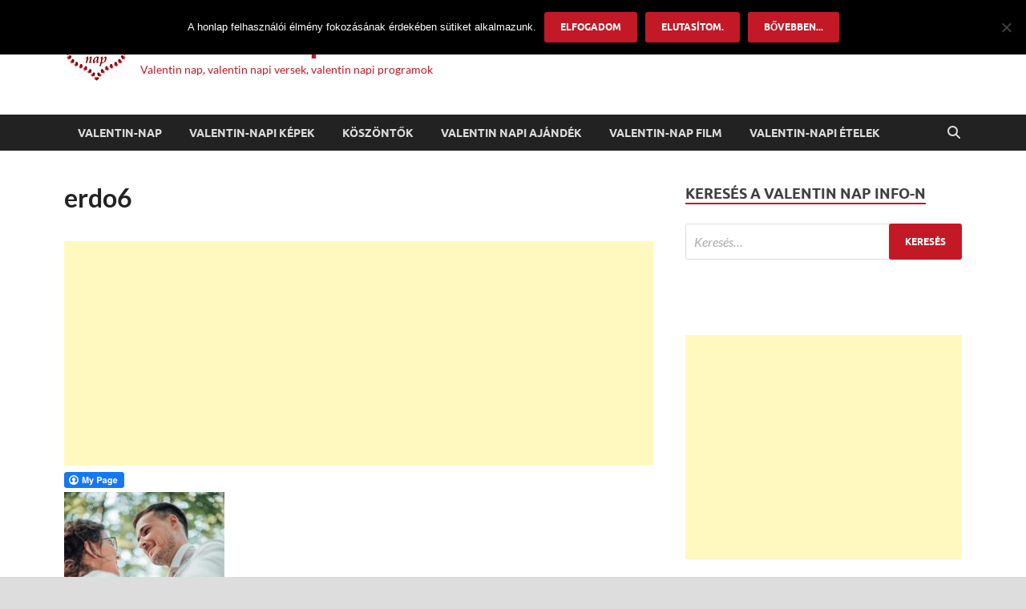

--- FILE ---
content_type: text/html; charset=UTF-8
request_url: https://valentinnap.info/eskuvoi-fotos-helyszinek-baranyaban/erdo6/
body_size: 10762
content:
<!DOCTYPE html><html lang="hu"><head><link rel="stylesheet" href="https://valentinnap.info/wp-content/cache/min/1/7a9dfa26d108985971981c22c12504e0.css" data-minify="1"/><link rel="stylesheet" href="https://valentinnap.info/wp-content/cache/min/1/0e257ed88b06e2fe79bad86860ab4937.css" data-minify="1"/><link rel="stylesheet" href="https://valentinnap.info/wp-content/cache/min/1/27a42ebbb6caaa6be7813e213a7830a8.css" data-minify="1"/><script async src="//pagead2.googlesyndication.com/pagead/js/adsbygoogle.js"></script><script async defer src="//assets.pinterest.com/js/pinit.js"></script><script type="text/javascript" src="https://connect.facebook.net/en_US/sdk.js?ver=v16.0#xfbml=1&amp;version=v16.0&amp;appId=1443946719181573&amp;autoLogAppEvents=1" id="fcbkbttn_sdk_script-js"></script><script src="https://valentinnap.info/wp-content/cache/min/1/81f700b8b5873b00348bc70a1ce5f875.js" data-minify="1"></script> <meta charset="UTF-8"><meta name="viewport" content="width=device-width, initial-scale=1"><link rel="profile" href="http://gmpg.org/xfn/11"><meta name='robots' content='index, follow, max-image-preview:large, max-snippet:-1, max-video-preview:-1' /><title>erdo6 &#8902; Valentin Nap Info</title><link rel="canonical" href="https://valentinnap.info/eskuvoi-fotos-helyszinek-baranyaban/erdo6/" /><meta property="og:locale" content="hu_HU" /><meta property="og:type" content="article" /><meta property="og:title" content="erdo6 &#8902; Valentin Nap Info" /><meta property="og:url" content="https://valentinnap.info/eskuvoi-fotos-helyszinek-baranyaban/erdo6/" /><meta property="og:site_name" content="Valentin Nap Info" /><meta property="og:image" content="https://valentinnap.info/eskuvoi-fotos-helyszinek-baranyaban/erdo6" /><meta property="og:image:width" content="532" /><meta property="og:image:height" content="800" /><meta property="og:image:type" content="image/jpeg" /><meta name="twitter:card" content="summary_large_image" /> <script type="application/ld+json" class="yoast-schema-graph">{"@context":"https://schema.org","@graph":[{"@type":"WebPage","@id":"https://valentinnap.info/eskuvoi-fotos-helyszinek-baranyaban/erdo6/","url":"https://valentinnap.info/eskuvoi-fotos-helyszinek-baranyaban/erdo6/","name":"erdo6 &#8902; Valentin Nap Info","isPartOf":{"@id":"https://valentinnap.info/#website"},"primaryImageOfPage":{"@id":"https://valentinnap.info/eskuvoi-fotos-helyszinek-baranyaban/erdo6/#primaryimage"},"image":{"@id":"https://valentinnap.info/eskuvoi-fotos-helyszinek-baranyaban/erdo6/#primaryimage"},"thumbnailUrl":"https://valentinnap.info/wp-content/uploads/2022/04/erdo6.jpg","datePublished":"2022-04-06T16:59:34+00:00","breadcrumb":{"@id":"https://valentinnap.info/eskuvoi-fotos-helyszinek-baranyaban/erdo6/#breadcrumb"},"inLanguage":"hu","potentialAction":[{"@type":"ReadAction","target":["https://valentinnap.info/eskuvoi-fotos-helyszinek-baranyaban/erdo6/"]}]},{"@type":"ImageObject","inLanguage":"hu","@id":"https://valentinnap.info/eskuvoi-fotos-helyszinek-baranyaban/erdo6/#primaryimage","url":"https://valentinnap.info/wp-content/uploads/2022/04/erdo6.jpg","contentUrl":"https://valentinnap.info/wp-content/uploads/2022/04/erdo6.jpg","width":532,"height":800},{"@type":"BreadcrumbList","@id":"https://valentinnap.info/eskuvoi-fotos-helyszinek-baranyaban/erdo6/#breadcrumb","itemListElement":[{"@type":"ListItem","position":1,"name":"Home","item":"https://valentinnap.info/"},{"@type":"ListItem","position":2,"name":"Esküvői fotós helyszínek Baranyában","item":"https://valentinnap.info/eskuvoi-fotos-helyszinek-baranyaban/"},{"@type":"ListItem","position":3,"name":"erdo6"}]},{"@type":"WebSite","@id":"https://valentinnap.info/#website","url":"https://valentinnap.info/","name":"Valentin Nap Info","description":"Valentin nap, valentin napi versek, valentin napi programok","publisher":{"@id":"https://valentinnap.info/#/schema/person/f5cd6afa4fa11f088dd66e13d9ab2d8e"},"potentialAction":[{"@type":"SearchAction","target":{"@type":"EntryPoint","urlTemplate":"https://valentinnap.info/?s={search_term_string}"},"query-input":{"@type":"PropertyValueSpecification","valueRequired":true,"valueName":"search_term_string"}}],"inLanguage":"hu"},{"@type":["Person","Organization"],"@id":"https://valentinnap.info/#/schema/person/f5cd6afa4fa11f088dd66e13d9ab2d8e","name":"Valentin nap Info","image":{"@type":"ImageObject","inLanguage":"hu","@id":"https://valentinnap.info/#/schema/person/image/","url":"https://valentinnap.info/wp-content/uploads/2021/01/valentin_nap_80.jpg","contentUrl":"https://valentinnap.info/wp-content/uploads/2021/01/valentin_nap_80.jpg","width":80,"height":80,"caption":"Valentin nap Info"},"logo":{"@id":"https://valentinnap.info/#/schema/person/image/"},"sameAs":["http://kerekesieva.hu"]}]}</script> <link rel="alternate" type="application/rss+xml" title="Valentin Nap Info &raquo; hírcsatorna" href="https://valentinnap.info/feed/" /><link rel="alternate" type="application/rss+xml" title="Valentin Nap Info &raquo; hozzászólás hírcsatorna" href="https://valentinnap.info/comments/feed/" /><style id='wp-emoji-styles-inline-css' type='text/css'>img.wp-smiley,img.emoji{display:inline !important;border:none !important;box-shadow:none !important;height:1em !important;width:1em !important;margin:0
0.07em !important;vertical-align:-0.1em !important;background:none !important;padding:0
!important}</style><style id='wp-block-library-theme-inline-css' type='text/css'>.wp-block-audio :where(figcaption){color:#555;font-size:13px;text-align:center}.is-dark-theme .wp-block-audio :where(figcaption){color:#ffffffa6}.wp-block-audio{margin:0
0 1em}.wp-block-code{border:1px
solid #ccc;border-radius:4px;font-family:Menlo,Consolas,monaco,monospace;padding:.8em 1em}.wp-block-embed :where(figcaption){color:#555;font-size:13px;text-align:center}.is-dark-theme .wp-block-embed :where(figcaption){color:#ffffffa6}.wp-block-embed{margin:0
0 1em}.blocks-gallery-caption{color:#555;font-size:13px;text-align:center}.is-dark-theme .blocks-gallery-caption{color:#ffffffa6}:root :where(.wp-block-image figcaption){color:#555;font-size:13px;text-align:center}.is-dark-theme :root :where(.wp-block-image figcaption){color:#ffffffa6}.wp-block-image{margin:0
0 1em}.wp-block-pullquote{border-bottom:4px solid;border-top:4px solid;color:currentColor;margin-bottom:1.75em}.wp-block-pullquote cite,.wp-block-pullquote footer,.wp-block-pullquote__citation{color:currentColor;font-size:.8125em;font-style:normal;text-transform:uppercase}.wp-block-quote{border-left:.25em solid;margin:0
0 1.75em;padding-left:1em}.wp-block-quote cite,.wp-block-quote
footer{color:currentColor;font-size:.8125em;font-style:normal;position:relative}.wp-block-quote.has-text-align-right{border-left:none;border-right:.25em solid;padding-left:0;padding-right:1em}.wp-block-quote.has-text-align-center{border:none;padding-left:0}.wp-block-quote.is-large,.wp-block-quote.is-style-large,.wp-block-quote.is-style-plain{border:none}.wp-block-search .wp-block-search__label{font-weight:700}.wp-block-search__button{border:1px
solid #ccc;padding:.375em .625em}:where(.wp-block-group.has-background){padding:1.25em 2.375em}.wp-block-separator.has-css-opacity{opacity:.4}.wp-block-separator{border:none;border-bottom:2px solid;margin-left:auto;margin-right:auto}.wp-block-separator.has-alpha-channel-opacity{opacity:1}.wp-block-separator:not(.is-style-wide):not(.is-style-dots){width:100px}.wp-block-separator.has-background:not(.is-style-dots){border-bottom:none;height:1px}.wp-block-separator.has-background:not(.is-style-wide):not(.is-style-dots){height:2px}.wp-block-table{margin:0
0 1em}.wp-block-table td,.wp-block-table
th{word-break:normal}.wp-block-table :where(figcaption){color:#555;font-size:13px;text-align:center}.is-dark-theme .wp-block-table :where(figcaption){color:#ffffffa6}.wp-block-video :where(figcaption){color:#555;font-size:13px;text-align:center}.is-dark-theme .wp-block-video :where(figcaption){color:#ffffffa6}.wp-block-video{margin:0
0 1em}:root :where(.wp-block-template-part.has-background){margin-bottom:0;margin-top:0;padding:1.25em 2.375em}</style><style id='classic-theme-styles-inline-css' type='text/css'>.wp-block-button__link{color:#fff;background-color:#32373c;border-radius:9999px;box-shadow:none;text-decoration:none;padding:calc(.667em + 2px) calc(1.333em+2px);font-size:1.125em}.wp-block-file__button{background:#32373c;color:#fff;text-decoration:none}</style><style id='global-styles-inline-css' type='text/css'>:root{--wp--preset--aspect-ratio--square:1;--wp--preset--aspect-ratio--4-3:4/3;--wp--preset--aspect-ratio--3-4:3/4;--wp--preset--aspect-ratio--3-2:3/2;--wp--preset--aspect-ratio--2-3:2/3;--wp--preset--aspect-ratio--16-9:16/9;--wp--preset--aspect-ratio--9-16:9/16;--wp--preset--color--black:#000;--wp--preset--color--cyan-bluish-gray:#abb8c3;--wp--preset--color--white:#fff;--wp--preset--color--pale-pink:#f78da7;--wp--preset--color--vivid-red:#cf2e2e;--wp--preset--color--luminous-vivid-orange:#ff6900;--wp--preset--color--luminous-vivid-amber:#fcb900;--wp--preset--color--light-green-cyan:#7bdcb5;--wp--preset--color--vivid-green-cyan:#00d084;--wp--preset--color--pale-cyan-blue:#8ed1fc;--wp--preset--color--vivid-cyan-blue:#0693e3;--wp--preset--color--vivid-purple:#9b51e0;--wp--preset--gradient--vivid-cyan-blue-to-vivid-purple:linear-gradient(135deg,rgba(6,147,227,1) 0%,rgb(155,81,224) 100%);--wp--preset--gradient--light-green-cyan-to-vivid-green-cyan:linear-gradient(135deg,rgb(122,220,180) 0%,rgb(0,208,130) 100%);--wp--preset--gradient--luminous-vivid-amber-to-luminous-vivid-orange:linear-gradient(135deg,rgba(252,185,0,1) 0%,rgba(255,105,0,1) 100%);--wp--preset--gradient--luminous-vivid-orange-to-vivid-red:linear-gradient(135deg,rgba(255,105,0,1) 0%,rgb(207,46,46) 100%);--wp--preset--gradient--very-light-gray-to-cyan-bluish-gray:linear-gradient(135deg,rgb(238,238,238) 0%,rgb(169,184,195) 100%);--wp--preset--gradient--cool-to-warm-spectrum:linear-gradient(135deg,rgb(74,234,220) 0%,rgb(151,120,209) 20%,rgb(207,42,186) 40%,rgb(238,44,130) 60%,rgb(251,105,98) 80%,rgb(254,248,76) 100%);--wp--preset--gradient--blush-light-purple:linear-gradient(135deg,rgb(255,206,236) 0%,rgb(152,150,240) 100%);--wp--preset--gradient--blush-bordeaux:linear-gradient(135deg,rgb(254,205,165) 0%,rgb(254,45,45) 50%,rgb(107,0,62) 100%);--wp--preset--gradient--luminous-dusk:linear-gradient(135deg,rgb(255,203,112) 0%,rgb(199,81,192) 50%,rgb(65,88,208) 100%);--wp--preset--gradient--pale-ocean:linear-gradient(135deg,rgb(255,245,203) 0%,rgb(182,227,212) 50%,rgb(51,167,181) 100%);--wp--preset--gradient--electric-grass:linear-gradient(135deg,rgb(202,248,128) 0%,rgb(113,206,126) 100%);--wp--preset--gradient--midnight:linear-gradient(135deg,rgb(2,3,129) 0%,rgb(40,116,252) 100%);--wp--preset--font-size--small:13px;--wp--preset--font-size--medium:20px;--wp--preset--font-size--large:36px;--wp--preset--font-size--x-large:42px;--wp--preset--spacing--20:0.44rem;--wp--preset--spacing--30:0.67rem;--wp--preset--spacing--40:1rem;--wp--preset--spacing--50:1.5rem;--wp--preset--spacing--60:2.25rem;--wp--preset--spacing--70:3.38rem;--wp--preset--spacing--80:5.06rem;--wp--preset--shadow--natural:6px 6px 9px rgba(0, 0, 0, 0.2);--wp--preset--shadow--deep:12px 12px 50px rgba(0, 0, 0, 0.4);--wp--preset--shadow--sharp:6px 6px 0px rgba(0, 0, 0, 0.2);--wp--preset--shadow--outlined:6px 6px 0px -3px rgba(255, 255, 255, 1), 6px 6px rgba(0, 0, 0, 1);--wp--preset--shadow--crisp:6px 6px 0px rgba(0,0,0,1)}:where(.is-layout-flex){gap:0.5em}:where(.is-layout-grid){gap:0.5em}body .is-layout-flex{display:flex}.is-layout-flex{flex-wrap:wrap;align-items:center}.is-layout-flex>:is(*,div){margin:0}body .is-layout-grid{display:grid}.is-layout-grid>:is(*,div){margin:0}:where(.wp-block-columns.is-layout-flex){gap:2em}:where(.wp-block-columns.is-layout-grid){gap:2em}:where(.wp-block-post-template.is-layout-flex){gap:1.25em}:where(.wp-block-post-template.is-layout-grid){gap:1.25em}.has-black-color{color:var(--wp--preset--color--black) !important}.has-cyan-bluish-gray-color{color:var(--wp--preset--color--cyan-bluish-gray) !important}.has-white-color{color:var(--wp--preset--color--white) !important}.has-pale-pink-color{color:var(--wp--preset--color--pale-pink) !important}.has-vivid-red-color{color:var(--wp--preset--color--vivid-red) !important}.has-luminous-vivid-orange-color{color:var(--wp--preset--color--luminous-vivid-orange) !important}.has-luminous-vivid-amber-color{color:var(--wp--preset--color--luminous-vivid-amber) !important}.has-light-green-cyan-color{color:var(--wp--preset--color--light-green-cyan) !important}.has-vivid-green-cyan-color{color:var(--wp--preset--color--vivid-green-cyan) !important}.has-pale-cyan-blue-color{color:var(--wp--preset--color--pale-cyan-blue) !important}.has-vivid-cyan-blue-color{color:var(--wp--preset--color--vivid-cyan-blue) !important}.has-vivid-purple-color{color:var(--wp--preset--color--vivid-purple) !important}.has-black-background-color{background-color:var(--wp--preset--color--black) !important}.has-cyan-bluish-gray-background-color{background-color:var(--wp--preset--color--cyan-bluish-gray) !important}.has-white-background-color{background-color:var(--wp--preset--color--white) !important}.has-pale-pink-background-color{background-color:var(--wp--preset--color--pale-pink) !important}.has-vivid-red-background-color{background-color:var(--wp--preset--color--vivid-red) !important}.has-luminous-vivid-orange-background-color{background-color:var(--wp--preset--color--luminous-vivid-orange) !important}.has-luminous-vivid-amber-background-color{background-color:var(--wp--preset--color--luminous-vivid-amber) !important}.has-light-green-cyan-background-color{background-color:var(--wp--preset--color--light-green-cyan) !important}.has-vivid-green-cyan-background-color{background-color:var(--wp--preset--color--vivid-green-cyan) !important}.has-pale-cyan-blue-background-color{background-color:var(--wp--preset--color--pale-cyan-blue) !important}.has-vivid-cyan-blue-background-color{background-color:var(--wp--preset--color--vivid-cyan-blue) !important}.has-vivid-purple-background-color{background-color:var(--wp--preset--color--vivid-purple) !important}.has-black-border-color{border-color:var(--wp--preset--color--black) !important}.has-cyan-bluish-gray-border-color{border-color:var(--wp--preset--color--cyan-bluish-gray) !important}.has-white-border-color{border-color:var(--wp--preset--color--white) !important}.has-pale-pink-border-color{border-color:var(--wp--preset--color--pale-pink) !important}.has-vivid-red-border-color{border-color:var(--wp--preset--color--vivid-red) !important}.has-luminous-vivid-orange-border-color{border-color:var(--wp--preset--color--luminous-vivid-orange) !important}.has-luminous-vivid-amber-border-color{border-color:var(--wp--preset--color--luminous-vivid-amber) !important}.has-light-green-cyan-border-color{border-color:var(--wp--preset--color--light-green-cyan) !important}.has-vivid-green-cyan-border-color{border-color:var(--wp--preset--color--vivid-green-cyan) !important}.has-pale-cyan-blue-border-color{border-color:var(--wp--preset--color--pale-cyan-blue) !important}.has-vivid-cyan-blue-border-color{border-color:var(--wp--preset--color--vivid-cyan-blue) !important}.has-vivid-purple-border-color{border-color:var(--wp--preset--color--vivid-purple) !important}.has-vivid-cyan-blue-to-vivid-purple-gradient-background{background:var(--wp--preset--gradient--vivid-cyan-blue-to-vivid-purple) !important}.has-light-green-cyan-to-vivid-green-cyan-gradient-background{background:var(--wp--preset--gradient--light-green-cyan-to-vivid-green-cyan) !important}.has-luminous-vivid-amber-to-luminous-vivid-orange-gradient-background{background:var(--wp--preset--gradient--luminous-vivid-amber-to-luminous-vivid-orange) !important}.has-luminous-vivid-orange-to-vivid-red-gradient-background{background:var(--wp--preset--gradient--luminous-vivid-orange-to-vivid-red) !important}.has-very-light-gray-to-cyan-bluish-gray-gradient-background{background:var(--wp--preset--gradient--very-light-gray-to-cyan-bluish-gray) !important}.has-cool-to-warm-spectrum-gradient-background{background:var(--wp--preset--gradient--cool-to-warm-spectrum) !important}.has-blush-light-purple-gradient-background{background:var(--wp--preset--gradient--blush-light-purple) !important}.has-blush-bordeaux-gradient-background{background:var(--wp--preset--gradient--blush-bordeaux) !important}.has-luminous-dusk-gradient-background{background:var(--wp--preset--gradient--luminous-dusk) !important}.has-pale-ocean-gradient-background{background:var(--wp--preset--gradient--pale-ocean) !important}.has-electric-grass-gradient-background{background:var(--wp--preset--gradient--electric-grass) !important}.has-midnight-gradient-background{background:var(--wp--preset--gradient--midnight) !important}.has-small-font-size{font-size:var(--wp--preset--font-size--small) !important}.has-medium-font-size{font-size:var(--wp--preset--font-size--medium) !important}.has-large-font-size{font-size:var(--wp--preset--font-size--large) !important}.has-x-large-font-size{font-size:var(--wp--preset--font-size--x-large) !important}:where(.wp-block-post-template.is-layout-flex){gap:1.25em}:where(.wp-block-post-template.is-layout-grid){gap:1.25em}:where(.wp-block-columns.is-layout-flex){gap:2em}:where(.wp-block-columns.is-layout-grid){gap:2em}:root :where(.wp-block-pullquote){font-size:1.5em;line-height:1.6}</style><!--[if lt IE 9]> <script type="text/javascript" src="https://valentinnap.info/wp-content/themes/hitmag/js/html5shiv.min.js?ver=6.6.4" id="html5shiv-js"></script> <![endif]--><link rel="https://api.w.org/" href="https://valentinnap.info/wp-json/" /><link rel="alternate" title="JSON" type="application/json" href="https://valentinnap.info/wp-json/wp/v2/media/884" /><link rel="EditURI" type="application/rsd+xml" title="RSD" href="https://valentinnap.info/xmlrpc.php?rsd" /><meta name="generator" content="WordPress 6.6.4" /><link rel='shortlink' href='https://valentinnap.info/?p=884' /> <script type="text/javascript">var ajaxurl = "https://valentinnap.info/wp-admin/admin-ajax.php";</script> <script>(function(i,s,o,g,r,a,m){i['GoogleAnalyticsObject']=r;i[r]=i[r]||function(){
  (i[r].q=i[r].q||[]).push(arguments)},i[r].l=1*new Date();a=s.createElement(o),
  m=s.getElementsByTagName(o)[0];a.async=1;a.src=g;m.parentNode.insertBefore(a,m)
  })(window,document,'script','https://www.google-analytics.com/analytics.js','ga');

  ga('create', 'UA-66154437-14', 'auto');
  ga('send', 'pageview');</script> <div id="fb-root"></div> <script>(function(d, s, id) {
  var js, fjs = d.getElementsByTagName(s)[0];
  if (d.getElementById(id)) return;
  js = d.createElement(s); js.id = id;
  js.src = "//connect.facebook.net/hu_HU/sdk.js#xfbml=1&version=v2.8";
  fjs.parentNode.insertBefore(js, fjs);
}(document, 'script', 'facebook-jssdk'));</script> <meta name="p:domain_verify" content="4a5d2fc9650f73214eb7a0a97270be92"/><style type="text/css">button,input[type="button"],input[type="reset"],input[type="submit"]{background:#c31926}.th-readmore{background:#c31926}a:hover{color:#c31926}.main-navigation a:hover{background-color:#c31926}.main-navigation .current_page_item > a,
.main-navigation .current-menu-item > a,
.main-navigation .current_page_ancestor > a,
.main-navigation .current-menu-ancestor>a{background-color:#c31926}#main-nav-button:hover{background-color:#c31926}.post-navigation .post-title:hover{color:#c31926}.top-navigation a:hover{color:#c31926}.top-navigation ul ul a:hover{background:#c31926}#top-nav-button:hover{color:#c31926}.responsive-mainnav li a:hover,
.responsive-topnav li a:hover{background:#c31926}#hm-search-form .search-form .search-submit{background-color:#c31926}.nav-links
.current{background:#c31926}.is-style-hitmag-widget-title,
.elementor-widget-container h5,.widgettitle,.widget-title{border-bottom:2px solid #c31926}.footer-widget-title{border-bottom:2px solid #c31926}.widget-area a:hover{color:#c31926}.footer-widget-area .widget a:hover{color:#c31926}.site-info a:hover{color:#c31926}.wp-block-search .wp-block-search__button,
.search-form .search-submit{background:#c31926}.hmb-entry-title a:hover{color:#c31926}.hmb-entry-meta a:hover,
.hms-meta a:hover{color:#c31926}.hms-title a:hover{color:#c31926}.hmw-grid-post .post-title a:hover{color:#c31926}.footer-widget-area .hmw-grid-post .post-title a:hover,
.footer-widget-area .hmb-entry-title a:hover,
.footer-widget-area .hms-title a:hover{color:#c31926}.hm-tabs-wdt .ui-state-active{border-bottom:2px solid #c31926}a.hm-viewall{background:#c31926}#hitmag-tags a,
.widget_tag_cloud .tagcloud
a{background:#c31926}.site-title
a{color:#c31926}.hitmag-post .entry-title a:hover{color:#c31926}.hitmag-post .entry-meta a:hover{color:#c31926}.cat-links
a{color:#c31926}.hitmag-single .entry-meta a:hover{color:#c31926}.hitmag-single .author a:hover{color:#c31926}.hm-author-content .author-posts-link{color:#c31926}.hm-tags-links a:hover{background:#c31926}.hm-tagged{background:#c31926}.hm-edit-link a.post-edit-link{background:#c31926}.arc-page-title{border-bottom:2px solid #c31926}.srch-page-title{border-bottom:2px solid #c31926}.hm-slider-details .cat-links{background:#c31926}.hm-rel-post .post-title a:hover{color:#c31926}.comment-author
a{color:#c31926}.comment-metadata a:hover,
.comment-metadata a:focus,
.pingback .comment-edit-link:hover,
.pingback .comment-edit-link:focus{color:#c31926}.comment-reply-link:hover,.comment-reply-link:focus{background:#c31926}.required{color:#c31926}blockquote{border-left:3px solid #c31926}.comment-reply-title small a:before{color:#c31926}.woocommerce ul.products li.product h3:hover,
.woocommerce-widget-area ul li a:hover,.woocommerce-loop-product__title:hover{color:#c31926}.woocommerce-product-search input[type="submit"],
.woocommerce #respond input#submit,
.woocommerce a.button,
.woocommerce button.button,
.woocommerce input.button,
.woocommerce nav.woocommerce-pagination ul li a:focus,
.woocommerce nav.woocommerce-pagination ul li a:hover,
.woocommerce nav.woocommerce-pagination ul li span.current,
.woocommerce span.onsale,
.woocommerce-widget-area .widget-title,
.woocommerce #respond input#submit.alt,
.woocommerce a.button.alt,
.woocommerce button.button.alt,
.woocommerce
input.button.alt{background:#c31926}.wp-block-quote,.wp-block-quote:not(.is-large):not(.is-style-large){border-left:3px solid #c31926}</style><style type="text/css">.site-title a,.site-description{color:#c31926}</style><link rel="icon" href="https://valentinnap.info/wp-content/uploads/2017/01/cropped-valentin_nap_fb-32x32.png" sizes="32x32" /><link rel="icon" href="https://valentinnap.info/wp-content/uploads/2017/01/cropped-valentin_nap_fb-192x192.png" sizes="192x192" /><link rel="apple-touch-icon" href="https://valentinnap.info/wp-content/uploads/2017/01/cropped-valentin_nap_fb-180x180.png" /><meta name="msapplication-TileImage" content="https://valentinnap.info/wp-content/uploads/2017/01/cropped-valentin_nap_fb-270x270.png" /><style type="text/css" id="wp-custom-css">body{font-size:18px}</style><style id="kirki-inline-styles"></style></head><body class="attachment attachment-template-default single single-attachment postid-884 attachmentid-884 attachment-jpeg wp-custom-logo wp-embed-responsive cookies-not-set hitmag-full-width group-blog th-right-sidebar"><div id="page" class="site hitmag-wrapper"> <a class="skip-link screen-reader-text" href="#content">Skip to content</a> <header id="masthead" class="site-header" role="banner"><div class="header-main-area hm-header-bg-holder"><div class="hm-container"><div class="site-branding"><div class="site-branding-content"><div class="hm-logo"> <a href="https://valentinnap.info/" class="custom-logo-link" rel="home"><img width="80" height="80" src="https://valentinnap.info/wp-content/uploads/2021/01/valentin_nap_80.jpg" class="custom-logo" alt="Valentin Nap Info" decoding="async" /></a></div><div class="hm-site-title"><p class="site-title"><a href="https://valentinnap.info/" rel="home">Valentin Nap Info</a></p><p class="site-description">Valentin nap, valentin napi versek, valentin napi programok</p></div></div></div></div></div><div class="hm-nav-container"> <nav id="site-navigation" class="main-navigation" role="navigation"><div class="hm-container"><div class="menu-fomenu-container"><ul id="primary-menu" class="menu"><li id="menu-item-73" class="menu-item menu-item-type-taxonomy menu-item-object-category menu-item-73"><a href="https://valentinnap.info/category/valentin-nap/">Valentin-nap</a></li><li id="menu-item-643" class="menu-item menu-item-type-taxonomy menu-item-object-category menu-item-643"><a href="https://valentinnap.info/category/valentin-napi-kepek/">Valentin-napi képek</a></li><li id="menu-item-233" class="menu-item menu-item-type-taxonomy menu-item-object-category menu-item-233"><a href="https://valentinnap.info/category/valentin-napi-koszontok/">Köszöntők</a></li><li id="menu-item-508" class="menu-item menu-item-type-taxonomy menu-item-object-category menu-item-508"><a href="https://valentinnap.info/category/valentin-napi-ajandek/">Valentin napi ajándék</a></li><li id="menu-item-183" class="menu-item menu-item-type-post_type menu-item-object-post menu-item-183"><a href="https://valentinnap.info/amit-a-valentin-nap-filmrol-tudni-erdemes/">Valentin-nap film</a></li><li id="menu-item-88" class="menu-item menu-item-type-taxonomy menu-item-object-category menu-item-88"><a href="https://valentinnap.info/category/valentin-napi-etelek/">Valentin-napi ételek</a></li></ul></div> <button class="hm-search-button-icon" aria-label="Open search"></button><div class="hm-search-box-container"><div class="hm-search-box"><form role="search" method="get" class="search-form" action="https://valentinnap.info/"> <label> <span class="screen-reader-text">Keresés:</span> <input type="search" class="search-field" placeholder="Keresés&hellip;" value="" name="s" /> </label> <input type="submit" class="search-submit" value="Keresés" /></form></div></div></div> </nav><div class="hm-nwrap"> <a href="#" class="navbutton" id="main-nav-button"> <span class="main-nav-btn-lbl">Main Menu</span> </a></div><div class="responsive-mainnav"></div></div> </header><div id="content" class="site-content"><div class="hm-container"><div id="primary" class="content-area"> <main id="main" class="site-main" role="main"> <article id="post-884" class="hitmag-single post-884 attachment type-attachment status-inherit hentry"> <header class="entry-header"><h1 class="entry-title">erdo6</h1> </header> <a class="image-link" href=""></a><div class="entry-content"><div class='code-block code-block-3' style='margin: 8px 0; clear: both;'><ins class="adsbygoogle"
style="display:block; text-align:center;"
data-ad-layout="in-article"
data-ad-format="fluid"
data-ad-client="ca-pub-5061928607074353"
data-ad-slot="2171883373"></ins> <script>(adsbygoogle = window.adsbygoogle || []).push({});</script></div><div class="fcbkbttn_buttons_block" id="fcbkbttn_left"><div class="fcbkbttn_button"> <a href="https://www.facebook.com/1403023383055356" target="_blank"> <img decoding="async" src="https://valentinnap.info/wp-content/plugins/facebook-button-plugin/images/standard-facebook-ico.png" alt="Fb-Button" /> </a></div><div class="fcbkbttn_like "><fb:like href="https://valentinnap.info/eskuvoi-fotos-helyszinek-baranyaban/erdo6/" action="like" colorscheme="light" layout="button_count"  size="small"></fb:like></div><div class="fb-share-button  " data-href="https://valentinnap.info/eskuvoi-fotos-helyszinek-baranyaban/erdo6/" data-type="button_count" data-size="small"></div></div><p class="attachment"><a href='https://valentinnap.info/wp-content/uploads/2022/04/erdo6.jpg'><img fetchpriority="high" decoding="async" width="200" height="300" src="https://valentinnap.info/wp-content/uploads/2022/04/erdo6-200x300.jpg" class="attachment-medium size-medium" alt="" srcset="https://valentinnap.info/wp-content/uploads/2022/04/erdo6-200x300.jpg 200w, https://valentinnap.info/wp-content/uploads/2022/04/erdo6.jpg 532w" sizes="(max-width: 200px) 100vw, 200px" /></a></p><div class="fcbkbttn_buttons_block" id="fcbkbttn_left"><div class="fcbkbttn_button"> <a href="https://www.facebook.com/1403023383055356" target="_blank"> <img decoding="async" src="https://valentinnap.info/wp-content/plugins/facebook-button-plugin/images/standard-facebook-ico.png" alt="Fb-Button" /> </a></div><div class="fcbkbttn_like "><fb:like href="https://valentinnap.info/eskuvoi-fotos-helyszinek-baranyaban/erdo6/" action="like" colorscheme="light" layout="button_count"  size="small"></fb:like></div><div class="fb-share-button  " data-href="https://valentinnap.info/eskuvoi-fotos-helyszinek-baranyaban/erdo6/" data-type="button_count" data-size="small"></div></div></div> <footer class="entry-footer"> </footer> </article> <nav class="navigation post-navigation" aria-label="Bejegyzések"><h2 class="screen-reader-text">Bejegyzés navigáció</h2><div class="nav-links"><div class="nav-previous"><a href="https://valentinnap.info/eskuvoi-fotos-helyszinek-baranyaban/" rel="prev"><span class="meta-nav" aria-hidden="true">Previous Article</span> <span class="post-title">Esküvői fotós helyszínek Baranyában</span></a></div></div> </nav> </main></div><aside id="secondary" class="widget-area" role="complementary"> <section id="search-3" class="widget widget_search"><h4 class="widget-title">Keresés a Valentin Nap Info-n</h4><form role="search" method="get" class="search-form" action="https://valentinnap.info/"> <label> <span class="screen-reader-text">Keresés:</span> <input type="search" class="search-field" placeholder="Keresés&hellip;" value="" name="s" /> </label> <input type="submit" class="search-submit" value="Keresés" /></form></section><section id="text-5" class="widget widget_text"><div class="textwidget"><p><br /> <br /> <ins class="adsbygoogle"
style="display:block"
data-ad-client="ca-pub-5061928607074353"
data-ad-slot="4151115828"
data-ad-format="auto"></ins><br /> <script>(adsbygoogle = window.adsbygoogle || []).push({});</script></p></div> </section><section id="text-3" class="widget widget_text"><h4 class="widget-title">Kövesd ValentinNap.Info-t a facebookon!</h4><div class="textwidget"><div class="fb-page" data-href="https://www.facebook.com/valentinnapinfo/?fref=ts" data-tabs="timeline" data-small-header="false" data-adapt-container-width="true" data-hide-cover="false" data-show-facepile="false"><blockquote cite="https://www.facebook.com/valentinnapinfo/?fref=ts" class="fb-xfbml-parse-ignore"><a href="https://www.facebook.com/valentinnapinfo/?fref=ts">Valentin Nap Info</a></blockquote></div></div> </section><section id="categories-6" class="widget widget_categories"><h4 class="widget-title">Valentin-napi rovatok</h4><ul><li class="cat-item cat-item-1"><a href="https://valentinnap.info/category/egyeb/">Egyéb</a></li><li class="cat-item cat-item-20"><a href="https://valentinnap.info/category/szponzoralt-cikk/">Szponzorált cikk</a></li><li class="cat-item cat-item-15"><a href="https://valentinnap.info/category/valentin-napi-ajandek/">Valentin napi ajándék</a></li><li class="cat-item cat-item-13"><a href="https://valentinnap.info/category/valentin-napi-etelek/valentin-napi-desszert/">Valentin napi desszert</a></li><li class="cat-item cat-item-14"><a href="https://valentinnap.info/category/valentin-napi-etelek/valentin-napi-torta/">Valentin napi torta</a></li><li class="cat-item cat-item-3"><a href="https://valentinnap.info/category/valentin-nap/">Valentin-nap</a></li><li class="cat-item cat-item-6"><a href="https://valentinnap.info/category/valentin-napi-ajandek-keszites/">Valentin-napi ajándék házilag</a></li><li class="cat-item cat-item-4"><a href="https://valentinnap.info/category/valentin-napi-etelek/">Valentin-napi ételek</a></li><li class="cat-item cat-item-11"><a href="https://valentinnap.info/category/valentin-napi-filmek/">Valentin-napi filmek</a></li><li class="cat-item cat-item-17"><a href="https://valentinnap.info/category/valentin-napi-koszontok/valentin-napi-idezetek/">Valentin-napi idézetek</a></li><li class="cat-item cat-item-10"><a href="https://valentinnap.info/category/valentin-napi-kepek/">Valentin-napi képek</a></li><li class="cat-item cat-item-7"><a href="https://valentinnap.info/category/valentin-napi-koszontok/">Valentin-napi köszöntők</a></li><li class="cat-item cat-item-5"><a href="https://valentinnap.info/category/valentin-napi-etelek/valentin-napi-suti/">Valentin-napi süti</a></li><li class="cat-item cat-item-19"><a href="https://valentinnap.info/category/valentin-napi-etelek/valentin-napi-vacsora/">Valentin-napi vacsora</a></li></ul></section> <section id="lptw-thumbnails-recent-posts-3" class="widget lptw_recent_posts_thumbnails_widget"><h4 class="widget-title">Legutóbbi Valentin-napi cikkek</h4><ul class="lptw-recent-posts-thumbnails-widget"><li><div class="lptw-post-small-thumbnail"> <a href="https://valentinnap.info/7-kreativ-valentin-napi-ajandek-otlet/" class="lptw-thumbnail-link"><img width="100" height="100" src="https://valentinnap.info/wp-content/uploads/2025/10/valentinnap-150x150.jpg" class="attachment-100x100 size-100x100 wp-post-image" alt="valentinnap" decoding="async" loading="lazy" /></a><div class="lptw-post-header"> <a href="https://valentinnap.info/7-kreativ-valentin-napi-ajandek-otlet/" class="lptw-header-link">7 kreatív Valentin napi ajándék ötlet</a></div></div></li><li><div class="lptw-post-small-thumbnail"> <a href="https://valentinnap.info/a-szerelmesek-hangszerei/" class="lptw-thumbnail-link"><img width="100" height="100" src="https://valentinnap.info/wp-content/uploads/2025/09/hangszer-150x150.jpg" class="attachment-100x100 size-100x100 wp-post-image" alt="gitár" decoding="async" loading="lazy" /></a><div class="lptw-post-header"> <a href="https://valentinnap.info/a-szerelmesek-hangszerei/" class="lptw-header-link">A szerelmesek hangszerei</a></div></div></li><li><div class="lptw-post-small-thumbnail"> <a href="https://valentinnap.info/a-tarskereso-applikaciok-robbanasa-es-a-mogottuk-allo-tech-munkakorok/" class="lptw-thumbnail-link"><img width="100" height="100" src="https://valentinnap.info/wp-content/uploads/2025/05/tarskereso-app-150x150.jpg" class="attachment-100x100 size-100x100 wp-post-image" alt="társkereső app" decoding="async" loading="lazy" /></a><div class="lptw-post-header"> <a href="https://valentinnap.info/a-tarskereso-applikaciok-robbanasa-es-a-mogottuk-allo-tech-munkakorok/" class="lptw-header-link">A társkereső applikációk robbanása és a mögöttük álló tech munkakörök</a></div></div></li><li><div class="lptw-post-small-thumbnail"> <a href="https://valentinnap.info/szeretettel-az-egeszsegert-valentin-napi-ajandekotletek-a-fitnesz-szerelmeseinek/" class="lptw-thumbnail-link"><img width="100" height="100" src="https://valentinnap.info/wp-content/uploads/2025/03/taplalekkiegeszitok-mozgassal_namaximum-150x150.jpg" class="attachment-100x100 size-100x100 wp-post-image" alt="szerelmes pár sportol" decoding="async" loading="lazy" /></a><div class="lptw-post-header"> <a href="https://valentinnap.info/szeretettel-az-egeszsegert-valentin-napi-ajandekotletek-a-fitnesz-szerelmeseinek/" class="lptw-header-link">Szeretettel az egészségért: Valentin-napi ajándékötletek a fitnesz szerelmeseinek</a></div></div></li><li><div class="lptw-post-small-thumbnail"> <a href="https://valentinnap.info/lepd-meg-szeretteidet-valentin-napra-pihe-puha-torolkozovel-es-illatos-mosoparfummel/" class="lptw-thumbnail-link"><img width="100" height="100" src="https://valentinnap.info/wp-content/uploads/2025/01/valentin-napi-torulkozo-150x150.jpg" class="attachment-100x100 size-100x100 wp-post-image" alt="valentin napi törülköző" decoding="async" loading="lazy" /></a><div class="lptw-post-header"> <a href="https://valentinnap.info/lepd-meg-szeretteidet-valentin-napra-pihe-puha-torolkozovel-es-illatos-mosoparfummel/" class="lptw-header-link">Lepd meg szeretteidet Valentin-napra pihe-puha törölközővel és illatos mosóparfümmel! ?</a></div></div></li><li><div class="lptw-post-small-thumbnail"> <a href="https://valentinnap.info/egyedi-valentin-napi-ajandek-boudoir-fotosorozat-a-szerelmednek/" class="lptw-thumbnail-link"><img width="100" height="100" src="https://valentinnap.info/wp-content/uploads/2025/01/budoir-fotozas-150x150.jpg" class="attachment-100x100 size-100x100 wp-post-image" alt="budoir fotózás" decoding="async" loading="lazy" /></a><div class="lptw-post-header"> <a href="https://valentinnap.info/egyedi-valentin-napi-ajandek-boudoir-fotosorozat-a-szerelmednek/" class="lptw-header-link">Egyedi Valentin napi ajándék: Boudoir fotósorozat a szerelmednek</a></div></div></li><li><div class="lptw-post-small-thumbnail"> <a href="https://valentinnap.info/diszkret-de-hatasos-megoldasok-valentin-napra/" class="lptw-thumbnail-link"><img width="100" height="100" src="https://valentinnap.info/wp-content/uploads/2024/11/valentinnap-szajfeny-alza-150x150.jpg" class="attachment-100x100 size-100x100 wp-post-image" alt="szájfény" decoding="async" loading="lazy" /></a><div class="lptw-post-header"> <a href="https://valentinnap.info/diszkret-de-hatasos-megoldasok-valentin-napra/" class="lptw-header-link">Diszkrét, de hatásos megoldások Valentin-napra</a></div></div></li><li><div class="lptw-post-small-thumbnail"> <a href="https://valentinnap.info/melyik-noi-parfumot-valasszuk/" class="lptw-thumbnail-link"><img width="100" height="100" src="https://valentinnap.info/wp-content/uploads/2024/10/noi-parfum-150x150.jpg" class="attachment-100x100 size-100x100 wp-post-image" alt="női parfüm" decoding="async" loading="lazy" /></a><div class="lptw-post-header"> <a href="https://valentinnap.info/melyik-noi-parfumot-valasszuk/" class="lptw-header-link">Melyik női parfümöt válasszuk?</a></div></div></li><li><div class="lptw-post-small-thumbnail"> <a href="https://valentinnap.info/valentin-nap-a-digitalis-korszakban-hogyan-valtoztatja-meg-a-technologia-az-unneplest/" class="lptw-thumbnail-link"><img width="100" height="100" src="https://valentinnap.info/wp-content/uploads/2024/08/digitalis-valentin-nap-150x150.jpg" class="attachment-100x100 size-100x100 wp-post-image" alt="digitális valentin nap" decoding="async" loading="lazy" /></a><div class="lptw-post-header"> <a href="https://valentinnap.info/valentin-nap-a-digitalis-korszakban-hogyan-valtoztatja-meg-a-technologia-az-unneplest/" class="lptw-header-link">Valentin-nap a digitális korszakban: Hogyan változtatja meg a technológia az ünneplést</a></div></div></li><li><div class="lptw-post-small-thumbnail"> <a href="https://valentinnap.info/konyvajandek-valentin-napra/" class="lptw-thumbnail-link"><img width="100" height="100" src="https://valentinnap.info/wp-content/uploads/2024/02/konyvajandek-valentin-napra-150x150.jpg" class="attachment-100x100 size-100x100 wp-post-image" alt="könyvajándék valentin napra" decoding="async" loading="lazy" /></a><div class="lptw-post-header"> <a href="https://valentinnap.info/konyvajandek-valentin-napra/" class="lptw-header-link">Könyvajándék Valentin-napra</a></div></div></li><li><div class="lptw-post-small-thumbnail"> <a href="https://valentinnap.info/mit-vegyel-fel-egy-randira-tippek-nem-csak-valentin-napra/" class="lptw-thumbnail-link"><img width="100" height="100" src="https://valentinnap.info/wp-content/uploads/2024/01/randi-kaveval-150x150.jpg" class="attachment-100x100 size-100x100 wp-post-image" alt="randi kávéval" decoding="async" loading="lazy" /></a><div class="lptw-post-header"> <a href="https://valentinnap.info/mit-vegyel-fel-egy-randira-tippek-nem-csak-valentin-napra/" class="lptw-header-link">Mit vegyél fel egy randira – tippek nem csak Valentin-napra!</a></div></div></li><li><div class="lptw-post-small-thumbnail"> <a href="https://valentinnap.info/friss-parok-valentin-napi-kalandjai-5-romantikus-programotlet/" class="lptw-thumbnail-link"><img width="100" height="100" src="https://valentinnap.info/wp-content/uploads/2024/01/valentin-napi-programok-150x150.jpg" class="attachment-100x100 size-100x100 wp-post-image" alt="valentin napi programok" decoding="async" loading="lazy" /></a><div class="lptw-post-header"> <a href="https://valentinnap.info/friss-parok-valentin-napi-kalandjai-5-romantikus-programotlet/" class="lptw-header-link">Friss párok valentin napi kalandjai: 5 romantikus programötlet</a></div></div></li><li><div class="lptw-post-small-thumbnail"> <a href="https://valentinnap.info/hogyan-toltsd-el-a-valentin-napot-a-paroddal-tippek-es-otletek/" class="lptw-thumbnail-link"><img width="100" height="100" src="https://valentinnap.info/wp-content/uploads/2023/10/valentin-napi-program-paroknak-150x150.jpg" class="attachment-100x100 size-100x100 wp-post-image" alt="valentin napi program pároknak" decoding="async" loading="lazy" /></a><div class="lptw-post-header"> <a href="https://valentinnap.info/hogyan-toltsd-el-a-valentin-napot-a-paroddal-tippek-es-otletek/" class="lptw-header-link">Hogyan töltsd el a Valentin napot a pároddal? (Tippek és ötletek)</a></div></div></li><li><div class="lptw-post-small-thumbnail"> <a href="https://valentinnap.info/elmenyajandek-valentin-napra-10-kedvezmennyel/" class="lptw-thumbnail-link"><img width="100" height="100" src="https://valentinnap.info/wp-content/uploads/2023/01/valentin-napi-program-ladventure-150x150.jpg" class="attachment-100x100 size-100x100 wp-post-image" alt="valentin napi program ladventure" decoding="async" loading="lazy" /></a><div class="lptw-post-header"> <a href="https://valentinnap.info/elmenyajandek-valentin-napra-10-kedvezmennyel/" class="lptw-header-link">Élményajándék Valentin napra – 10% kedvezménnyel</a></div></div></li><li><div class="lptw-post-small-thumbnail"> <a href="https://valentinnap.info/a-valentin-napi-gyertyafenyes-vacsora-kellekei/" class="lptw-thumbnail-link"><img width="100" height="100" src="https://valentinnap.info/wp-content/uploads/2023/02/gyertyafenyes-vacsora-kellekei-150x150.jpg" class="attachment-100x100 size-100x100 wp-post-image" alt="gyertyafényes vacsora kellékei" decoding="async" loading="lazy" /></a><div class="lptw-post-header"> <a href="https://valentinnap.info/a-valentin-napi-gyertyafenyes-vacsora-kellekei/" class="lptw-header-link">A Valentin-napi gyertyafényes vacsora kellékei</a></div></div></li></ul> </section><section id="text-7" class="widget widget_text"><div class="textwidget"><p><br /> <br /> <ins class="adsbygoogle" style="display: inline-block; width: 300px; height: 600px;" data-ad-client="ca-pub-5061928607074353" data-ad-slot="4461728732"></ins><br /> <script>(adsbygoogle = window.adsbygoogle || []).push({});</script></p></div> </section><section id="tag_cloud-3" class="widget widget_tag_cloud"><h4 class="widget-title">Címkék</h4><div class="tagcloud"><a href="https://valentinnap.info/tag/szerelmes-idezetek/" class="tag-cloud-link tag-link-18 tag-link-position-1" style="font-size: 10pt;">Szerelmes idézetek</a> <a href="https://valentinnap.info/tag/valentin-napi-kepeslap/" class="tag-cloud-link tag-link-9 tag-link-position-2" style="font-size: 10pt;">Valentin-napi képeslap</a> <a href="https://valentinnap.info/tag/valentin-nap-2017/" class="tag-cloud-link tag-link-8 tag-link-position-3" style="font-size: 10pt;">Valentin nap 2017</a> <a href="https://valentinnap.info/tag/valentin-nap-2018/" class="tag-cloud-link tag-link-12 tag-link-position-4" style="font-size: 10pt;">Valentin nap 2018</a> <a href="https://valentinnap.info/tag/valentin-nap-2019/" class="tag-cloud-link tag-link-16 tag-link-position-5" style="font-size: 10pt;">Valentin nap 2019</a></div> </section><section id="categories-5" class="widget widget_categories"><h4 class="widget-title">Valentin-napi rovatok</h4><ul><li class="cat-item cat-item-1"><a href="https://valentinnap.info/category/egyeb/">Egyéb</a></li><li class="cat-item cat-item-20"><a href="https://valentinnap.info/category/szponzoralt-cikk/">Szponzorált cikk</a></li><li class="cat-item cat-item-15"><a href="https://valentinnap.info/category/valentin-napi-ajandek/">Valentin napi ajándék</a></li><li class="cat-item cat-item-13"><a href="https://valentinnap.info/category/valentin-napi-etelek/valentin-napi-desszert/">Valentin napi desszert</a></li><li class="cat-item cat-item-14"><a href="https://valentinnap.info/category/valentin-napi-etelek/valentin-napi-torta/">Valentin napi torta</a></li><li class="cat-item cat-item-3"><a href="https://valentinnap.info/category/valentin-nap/">Valentin-nap</a></li><li class="cat-item cat-item-6"><a href="https://valentinnap.info/category/valentin-napi-ajandek-keszites/">Valentin-napi ajándék házilag</a></li><li class="cat-item cat-item-4"><a href="https://valentinnap.info/category/valentin-napi-etelek/">Valentin-napi ételek</a></li><li class="cat-item cat-item-11"><a href="https://valentinnap.info/category/valentin-napi-filmek/">Valentin-napi filmek</a></li><li class="cat-item cat-item-17"><a href="https://valentinnap.info/category/valentin-napi-koszontok/valentin-napi-idezetek/">Valentin-napi idézetek</a></li><li class="cat-item cat-item-10"><a href="https://valentinnap.info/category/valentin-napi-kepek/">Valentin-napi képek</a></li><li class="cat-item cat-item-7"><a href="https://valentinnap.info/category/valentin-napi-koszontok/">Valentin-napi köszöntők</a></li><li class="cat-item cat-item-5"><a href="https://valentinnap.info/category/valentin-napi-etelek/valentin-napi-suti/">Valentin-napi süti</a></li><li class="cat-item cat-item-19"><a href="https://valentinnap.info/category/valentin-napi-etelek/valentin-napi-vacsora/">Valentin-napi vacsora</a></li></ul></section><section id="tag_cloud-2" class="widget widget_tag_cloud"><h4 class="widget-title">Címkék</h4><div class="tagcloud"><a href="https://valentinnap.info/tag/szerelmes-idezetek/" class="tag-cloud-link tag-link-18 tag-link-position-1" style="font-size: 10pt;">Szerelmes idézetek</a> <a href="https://valentinnap.info/tag/valentin-napi-kepeslap/" class="tag-cloud-link tag-link-9 tag-link-position-2" style="font-size: 10pt;">Valentin-napi képeslap</a> <a href="https://valentinnap.info/tag/valentin-nap-2017/" class="tag-cloud-link tag-link-8 tag-link-position-3" style="font-size: 10pt;">Valentin nap 2017</a> <a href="https://valentinnap.info/tag/valentin-nap-2018/" class="tag-cloud-link tag-link-12 tag-link-position-4" style="font-size: 10pt;">Valentin nap 2018</a> <a href="https://valentinnap.info/tag/valentin-nap-2019/" class="tag-cloud-link tag-link-16 tag-link-position-5" style="font-size: 10pt;">Valentin nap 2019</a></div> </section> </aside></div></div> <footer id="colophon" class="site-footer" role="contentinfo"><div class="hm-container"><div class="footer-widget-area"><div class="footer-sidebar" role="complementary"> <aside id="recent-posts-5" class="widget widget_recent_entries"><h4 class="footer-widget-title">Valentin-napi cikkek</h4><ul><li> <a href="https://valentinnap.info/7-kreativ-valentin-napi-ajandek-otlet/">7 kreatív Valentin napi ajándék ötlet</a></li><li> <a href="https://valentinnap.info/a-szerelmesek-hangszerei/">A szerelmesek hangszerei</a></li><li> <a href="https://valentinnap.info/a-tarskereso-applikaciok-robbanasa-es-a-mogottuk-allo-tech-munkakorok/">A társkereső applikációk robbanása és a mögöttük álló tech munkakörök</a></li><li> <a href="https://valentinnap.info/szeretettel-az-egeszsegert-valentin-napi-ajandekotletek-a-fitnesz-szerelmeseinek/">Szeretettel az egészségért: Valentin-napi ajándékötletek a fitnesz szerelmeseinek</a></li><li> <a href="https://valentinnap.info/lepd-meg-szeretteidet-valentin-napra-pihe-puha-torolkozovel-es-illatos-mosoparfummel/">Lepd meg szeretteidet Valentin-napra pihe-puha törölközővel és illatos mosóparfümmel! ?</a></li><li> <a href="https://valentinnap.info/egyedi-valentin-napi-ajandek-boudoir-fotosorozat-a-szerelmednek/">Egyedi Valentin napi ajándék: Boudoir fotósorozat a szerelmednek</a></li><li> <a href="https://valentinnap.info/diszkret-de-hatasos-megoldasok-valentin-napra/">Diszkrét, de hatásos megoldások Valentin-napra</a></li><li> <a href="https://valentinnap.info/melyik-noi-parfumot-valasszuk/">Melyik női parfümöt válasszuk?</a></li><li> <a href="https://valentinnap.info/valentin-nap-a-digitalis-korszakban-hogyan-valtoztatja-meg-a-technologia-az-unneplest/">Valentin-nap a digitális korszakban: Hogyan változtatja meg a technológia az ünneplést</a></li><li> <a href="https://valentinnap.info/konyvajandek-valentin-napra/">Könyvajándék Valentin-napra</a></li><li> <a href="https://valentinnap.info/mit-vegyel-fel-egy-randira-tippek-nem-csak-valentin-napra/">Mit vegyél fel egy randira – tippek nem csak Valentin-napra!</a></li><li> <a href="https://valentinnap.info/friss-parok-valentin-napi-kalandjai-5-romantikus-programotlet/">Friss párok valentin napi kalandjai: 5 romantikus programötlet</a></li><li> <a href="https://valentinnap.info/hogyan-toltsd-el-a-valentin-napot-a-paroddal-tippek-es-otletek/">Hogyan töltsd el a Valentin napot a pároddal? (Tippek és ötletek)</a></li><li> <a href="https://valentinnap.info/elmenyajandek-valentin-napra-10-kedvezmennyel/">Élményajándék Valentin napra – 10% kedvezménnyel</a></li><li> <a href="https://valentinnap.info/a-valentin-napi-gyertyafenyes-vacsora-kellekei/">A Valentin-napi gyertyafényes vacsora kellékei</a></li></ul></aside><aside id="categories-7" class="widget widget_categories"><h4 class="footer-widget-title">Valentin napi rovatok</h4><ul><li class="cat-item cat-item-1"><a href="https://valentinnap.info/category/egyeb/">Egyéb</a></li><li class="cat-item cat-item-20"><a href="https://valentinnap.info/category/szponzoralt-cikk/">Szponzorált cikk</a></li><li class="cat-item cat-item-15"><a href="https://valentinnap.info/category/valentin-napi-ajandek/">Valentin napi ajándék</a></li><li class="cat-item cat-item-13"><a href="https://valentinnap.info/category/valentin-napi-etelek/valentin-napi-desszert/">Valentin napi desszert</a></li><li class="cat-item cat-item-14"><a href="https://valentinnap.info/category/valentin-napi-etelek/valentin-napi-torta/">Valentin napi torta</a></li><li class="cat-item cat-item-3"><a href="https://valentinnap.info/category/valentin-nap/">Valentin-nap</a></li><li class="cat-item cat-item-6"><a href="https://valentinnap.info/category/valentin-napi-ajandek-keszites/">Valentin-napi ajándék házilag</a></li><li class="cat-item cat-item-4"><a href="https://valentinnap.info/category/valentin-napi-etelek/">Valentin-napi ételek</a></li><li class="cat-item cat-item-11"><a href="https://valentinnap.info/category/valentin-napi-filmek/">Valentin-napi filmek</a></li><li class="cat-item cat-item-17"><a href="https://valentinnap.info/category/valentin-napi-koszontok/valentin-napi-idezetek/">Valentin-napi idézetek</a></li><li class="cat-item cat-item-10"><a href="https://valentinnap.info/category/valentin-napi-kepek/">Valentin-napi képek</a></li><li class="cat-item cat-item-7"><a href="https://valentinnap.info/category/valentin-napi-koszontok/">Valentin-napi köszöntők</a></li><li class="cat-item cat-item-5"><a href="https://valentinnap.info/category/valentin-napi-etelek/valentin-napi-suti/">Valentin-napi süti</a></li><li class="cat-item cat-item-19"><a href="https://valentinnap.info/category/valentin-napi-etelek/valentin-napi-vacsora/">Valentin-napi vacsora</a></li></ul></aside></div><div class="footer-sidebar" role="complementary"> <aside id="text-6" class="widget widget_text"><h4 class="footer-widget-title">Partner oldalak</h4><div class="textwidget"><ul><li><a href="http://unnepnapok.com/" target="_blank" rel="noopener">Unnepnapok.com</a></li><li><a href="https://nonap.info" target="_blank" rel="noopener">nonap.info</a></li><li><a href="https://anyaknapja.info.hu">anyaknapja.info.hu</a></li><li><a href="https://apaknapja.info" target="_blank" rel="noopener">apaknapja.info</a></li><li><a href="https://husvet.info.hu">husvet.info.hu</a></li><li><a href="https://halloween.info.hu" target="_blank" rel="noopener">halloween</a></li><li><a href="http://kellemesunnepeket.hu" target="_blank" rel="noopener">kellemesunnepeket.hu</a></li><li><a href="https://karacsonymagazin.hu">karacsonymagazin.hu</a></li><li><a href="https://karacsonymania.hu">karacsonymania.hu</a></li><li><a href="https://karacsonyinfo.hu">karacsonyinfo.hu</a></li><li><a href="https://ballagas.info.hu">ballagas.info.hu</a></li><li><a href="https://szilveszter.info.hu">szilveszter.info.hu</a></li><li><a href="https://boldogujevet.info.hu">boldogujevet.info.hu</a></li><li><a href="https://muszaj.com">muszaj.com</a></li><li><a href="http://fogyascoachinggal.hu" target="_blank" rel="noopener">Fogyás Coachinggal &#8211; fogyókúra, életmódváltás</a></li><li><a href="https://pampuska.com" target="_blank" rel="noopener">Pampuska.com &#8211; receptek, gasztroblog</a></li><li><a href="http://flamencoportal.hu" target="_blank" rel="noopener">Flamenco Portál &#8211; flamenco, spanyol kultúra</a></li><li><a href="http://praktikak.hu" target="_blank" rel="noopener">Praktikak.hu &#8211; házi praktikák, tippek, ötletek</a></li><li><a href="http://profiseo.hu" target="_blank" rel="noopener">Profiseo.hu &#8211; weboldal készítés, keresőoptimalizálás</a></li></ul></div> </aside></div><div class="footer-sidebar" role="complementary"> <aside id="text-8" class="widget widget_text"><h4 class="footer-widget-title">Jogi dolgok</h4><div class="textwidget"><ul><li><a href="https://valentinnap.info/adatkezelesi-tajekoztato/">Adatkezelési tájékoztató</a></li><li><a href="https://valentinnap.info/impresszum/">Impresszum / Kapcsolat</a></li></ul></div> </aside></div></div></div><div class="site-info"><div class="hm-container"><div class="site-info-owner"> Valentin-nap, valentin napi versek</div><div class="site-info-designer"> Powered by <a href="https://wordpress.org" target="_blank" title="WordPress">WordPress</a> and <a href="https://themezhut.com/themes/hitmag/" target="_blank" title="HitMag WordPress Theme">HitMag</a>.</div></div></div> </footer></div><div id="fb-root"></div> <script type="text/javascript" id="cookie-notice-front-js-before">/*  */
var cnArgs = {"ajaxUrl":"https:\/\/valentinnap.info\/wp-admin\/admin-ajax.php","nonce":"335d10cd7e","hideEffect":"fade","position":"top","onScroll":false,"onScrollOffset":100,"onClick":false,"cookieName":"cookie_notice_accepted","cookieTime":2592000,"cookieTimeRejected":2592000,"globalCookie":false,"redirection":false,"cache":true,"revokeCookies":false,"revokeCookiesOpt":"automatic"};
/*  */</script> <div id="cookie-notice" role="dialog" class="cookie-notice-hidden cookie-revoke-hidden cn-position-top" aria-label="Cookie Notice" style="background-color: rgba(0,0,0,1);"><div class="cookie-notice-container" style="color: #fff"><span id="cn-notice-text" class="cn-text-container">A honlap felhasználói élmény fokozásának érdekében sütiket alkalmazunk. </span><span id="cn-notice-buttons" class="cn-buttons-container"><button id="cn-accept-cookie" data-cookie-set="accept" class="cn-set-cookie cn-button cn-button-custom button" aria-label="Elfogadom">Elfogadom</button><button id="cn-refuse-cookie" data-cookie-set="refuse" class="cn-set-cookie cn-button cn-button-custom button" aria-label="Elutasítom.">Elutasítom.</button><button data-link-url="https://valentinnap.info/adatkezelesi-tajekoztato/" data-link-target="_blank" id="cn-more-info" class="cn-more-info cn-button cn-button-custom button" aria-label="Bővebben...">Bővebben...</button></span><span id="cn-close-notice" data-cookie-set="accept" class="cn-close-icon" title="Elutasítom."></span></div></div> <script src="https://valentinnap.info/wp-content/cache/min/1/92ef9f25a4b521da9e87c26ed26f5651.js" data-minify="1"></script><script src="https://valentinnap.info/wp-content/cache/min/1/25a2c1de6317e39ae99ff110e02b7ec3.js" data-minify="1"></script><script src="https://valentinnap.info/wp-content/cache/min/1/98b6df5fc4f8496dc4fd6132099c14f5.js" data-minify="1"></script><script src="https://connect.facebook.net/en_US/sdk.js#xfbml=1&version=v16.0&appId=1443946719181573&autoLogAppEvents=1" data-minify="1"></script></body></html>
<!-- This website is like a Rocket, isn't it? Performance optimized by WP Rocket. Learn more: https://wp-rocket.me -->

--- FILE ---
content_type: text/html; charset=utf-8
request_url: https://www.google.com/recaptcha/api2/aframe
body_size: 267
content:
<!DOCTYPE HTML><html><head><meta http-equiv="content-type" content="text/html; charset=UTF-8"></head><body><script nonce="9IqfyplGBo5K9yi6wL5LcA">/** Anti-fraud and anti-abuse applications only. See google.com/recaptcha */ try{var clients={'sodar':'https://pagead2.googlesyndication.com/pagead/sodar?'};window.addEventListener("message",function(a){try{if(a.source===window.parent){var b=JSON.parse(a.data);var c=clients[b['id']];if(c){var d=document.createElement('img');d.src=c+b['params']+'&rc='+(localStorage.getItem("rc::a")?sessionStorage.getItem("rc::b"):"");window.document.body.appendChild(d);sessionStorage.setItem("rc::e",parseInt(sessionStorage.getItem("rc::e")||0)+1);localStorage.setItem("rc::h",'1768876130633');}}}catch(b){}});window.parent.postMessage("_grecaptcha_ready", "*");}catch(b){}</script></body></html>

--- FILE ---
content_type: text/plain
request_url: https://www.google-analytics.com/j/collect?v=1&_v=j102&a=33414342&t=pageview&_s=1&dl=https%3A%2F%2Fvalentinnap.info%2Feskuvoi-fotos-helyszinek-baranyaban%2Ferdo6%2F&ul=en-us%40posix&dt=erdo6%20%E2%8B%86%20Valentin%20Nap%20Info&sr=1280x720&vp=1280x720&_u=IEBAAEABAAAAACAAI~&jid=974217057&gjid=579865139&cid=1618768360.1768876129&tid=UA-66154437-14&_gid=57801892.1768876129&_r=1&_slc=1&z=1303215311
body_size: -451
content:
2,cG-KC6MJX8JEN